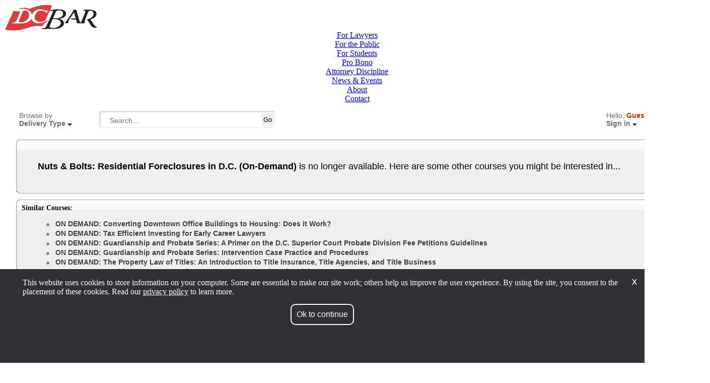

--- FILE ---
content_type: text/html; charset=utf-8
request_url: https://dcbar.inreachce.com/Details/Information/7f5f4212-6c6a-45f1-bc95-9feea61c2a48
body_size: 12723
content:
<!DOCTYPE html PUBLIC "-//W3C//DTD XHTML 1.0 Transitional//EN" "https://www.w3.org/TR/xhtml1/DTD/xhtml1-transitional.dtd">
<meta http-equiv="X-UA-Compatible" content="IE=9" />
<!-- 
     20201116 widener -- new catalog -
-->
<html>
<head>
    <!-- css links -->
	<link type="text/css" rel="stylesheet" href="/content/owners/dcbar/styles/dcbar_styles.css" />
	


<!-- 
UseMinifiedFiles = True
ServerName = IRZ-WEB01    
ReleaseVersion = 26.1.0
ReleaseDate = Jan 11, 2026
Product = InReachCE - Online Professional Continuing Education
Trademark = Advance Practically Anywhere
Copyright = Copyright © 2011 - 2026
Company = InReach, LLC 

-->

<link type="text/css" href="/Content/css/print.min.css?v=20250326.0" rel="stylesheet" media="print" />
<link type="text/css" href="/CustomStyle/" rel="stylesheet" />

<link type="text/css" href="/Content/css/breadcrumb.min.css?v=20250326.0" rel="stylesheet" />
<link type="text/css" href="/Content/css/jquery-ui/1.11.4/themes/smoothness/jquery-ui.min.css?v=20250326.0" rel="stylesheet">
<link type="text/css" href="/content/css/navbar.min.css?v=20250326.0" rel="stylesheet" />

<!-- CSS for Dropdown Menu on the Navbar-->
<link type="text/css" href="/content/css/dropdown/dropdown.min.css?v=20250326.0" rel="stylesheet" />
<link type="text/css" href="/content/css/dropdown/themes/default/default.min.css?v=20250326.0" rel="stylesheet" />

<script type="text/javascript" src="/Scripts/jquery/1.7.1/jquery-1.7.1.min.js?v=20250326.0"></script>
<script type="text/javascript" src="/Scripts/jquery-ui/1.11.4/jquery-ui.min.js?v=20250326.0"></script><script type="text/javascript" src="/Scripts/Library.min.js?v=20250326.0"></script><script type="text/javascript" src="/Scripts/components/jquery.scrollTo-min.js?v=20250326.0"></script>
<script type="text/javascript" src="/Scripts/components/floatlabels.min.js?v=20250326.0"></script>


<script type="text/javascript">

var sessionToken = "";

$(function () {


    /*==============================================================================================================*/
    /*========  Accessibility Functions  ===========================================================================*/
    /*==============================================================================================================*/
    
    $("body").prepend("<div class=\"skipnav\" id=\"top\" aria-hidden=\"true\"><a id=\"skipToContent\" href=\"#inreach_content\">Skip to main content</a></div>");
    
    $(window).bind('hashchange', function () {
        var hash = "#" + window.location.hash.replace(/^#/, '');
        if (hash != "#") {
            $(hash).on('blur focusout', function () {
                $(this).removeAttr('tabindex');
            }).focus();
        }
        else {
            $("#wrapper").on('blur focusout', function () {
                $(this).removeAttr('tabindex');
            }).focus();
        }

    });

    //$("#skipToContent").click(function() {
    //    $("#inreach_content").focus();
    //    return false;
    //});

    setTimeout(function () {
        $("img[src$='staffonline.png']").attr("alt", "Live Chat").attr("title", "Live Chat");
    }, 2000);

    var langTagPresent = $("html").attr("lang") != undefined;
    if (!langTagPresent) {
        $("html").attr("lang", "en");
    }

    $("input[class~='required']").attr("aria-required", "true");

    /*==============================================================================================================*/


    

});

</script>



<title>
    Nuts & Bolts:  Residential Foreclosures in D.C. (On-Demand)
</title>
                
    <meta name="description" content="This new introductory class is intended provide an overview and practical guide on residential foreclosures in D.C.  Those who attend this informative and topical class will hear from experienced and engaging faculty representing lenders, condos, investors, and homeowners." />
    <style type="text/css">
        #listFeaturedProducts li {
            margin-left: 10px;
            list-style-type: circle;
            list-style-position: inside;
        }

        #listFeaturedProducts li a {
            text-decoration: none;
            font-size: 14px;
            font-weight: bold;
            color: #404040;
        }

        #listFeaturedProducts li a:hover {
            text-decoration: underline;
            color: #000;
        }
    </style>

	<link type="text/css" rel="stylesheet" href="/content/owners/dcbar/styles/product_detail.css" />
	<link type="text/css" rel="stylesheet" href="/content/owners/dcbar/styles/search_detail.css" />
	<link type="text/css" rel="stylesheet" href="/content/owners/dcbar/styles/rightcolumn.css" />
	<link type="text/css" rel="stylesheet" href="/content/owners/dcbar/styles/navbar.css" />
	<link type="text/css" rel="stylesheet" href="/content/owners/dcbar/styles/cart.css" />
	<link type="text/css" rel="stylesheet" href="/content/owners/dcbar/styles/MyAccount.css" />
	
    <!-- javascript links -->
     <script type="text/javascript" src="/Content/owners/dcbar/scripts/custom.js"></script>
    <!-- other links -->
    <link href="https://fonts.googleapis.com/css2?family=Lato&display=swap" rel="stylesheet">
    
	<!--[if lt IE 9]>
		<script src="//html5shiv.googlecode.com/svn/trunk/html5.js"></script>
	<![endif]-->
	
<!--------------- Add Google Analytics Script Here -------------------->
     <!-- Global site tag (gtag.js) - Google Analytics  G4 InReach-->
     <script async src="https://www.googletagmanager.com/gtag/js?id=G-9380LD016B"></script>
     <script>
       window.dataLayer = window.dataLayer || [];
       function gtag(){dataLayer.push(arguments);}
       gtag('js', new Date());

       gtag('config', 'G-9380LD016B');
     </script>

<!-- Global site tag (gtag.js) - Google Analytics -->

<script async src=https://www.googletagmanager.com/gtag/js?id=UA-203518316-1></script>

<script>

  window.dataLayer = window.dataLayer || [];

  function gtag(){dataLayer.push(arguments);}

  gtag('js', new Date());

 

  gtag('config', 'UA-203518316-1');

</script>

<!-- end googole analytics -->
</head>
<body>
<table width="100%" align="center" style="border-collapse:collapse;" role="presentation" class="tableheader1">
	<tr>
		<td>
            <table align="center" width="1400px" style="border-collapse: collapse;" role="presentation" class="tableheader2">
                <tr>
                    <td>
                        <div id="topbar">
                            <div id="topbarImg">
                                <a href="http://www.dcbar.org">
                                    <img src="https://irstore.blob.core.windows.net/dcbar-public/catalog-images/logo.svg" alt="DCBAR Logo" border="0" class="img1" />
                                </a>
                            </div>
                            <div align="center" class="container">
                                <div class="menu">
                                    <div class="flexitem first"><a href="http://www.dcbar.org/for-lawyers">For Lawyers</a></div>
                                    <div class="flexitem"> <a href="http://www.dcbar.org/for-the-public">For the Public</a></div>
                                    <div class="flexitem"><a href="http://www.dcbar.org/for-students">For Students</a></div>
                                    <div class="flexitem"><a href="http://www.dcbar.org/pro-bono">Pro Bono</a></div>
                                    <div class="flexitem"><a href="http://www.dcbar.org/attorney-discipline">Attorney Discipline</a></div>
                                    <div class="flexitem"><a href="http://www.dcbar.org/news-events">News &amp; Events</a></div>
                                    <div class="flexitem"><a href="http://www.dcbar.org/about">About</a></div>
                                    <div class="flexitem"><a href="http://www.dcbar.org/About/Contact">Contact</a></div>
                                </div>
                            </div>
                        </div>
                    </td>
                </tr>
            </table>
		</td>
	</tr>
</table>
<!------------------------------- Catalog Table ----------------------------->
<table align="center" style="border-collapse:collapse;" role="presentation" class="tablecatalog">
	<tr>
		<td>
		<div id="shadow">
			<table align="center" width="1400px" style="border-collapse:collapse;" role="presentation">
				<tr>
					<td>
						<!--Navigation Bar-->
						


<link type="text/css" href="/Content/css/navbar_amazon.min.css?v=20250326.0" rel="stylesheet" />
<script type="text/javascript" src="/Scripts/NavbarFunctions.min.js?v=20250326.0"></script>
<script type="text/javascript">
    $(function () { 
    //TFS: 19453:Enhancement :: Add â€œCatalog Previewâ€ to Products Search Results entries.
    //TFS: 19991:Demo Comments :: Enhancement :: Add â€œCatalog Previewâ€ to Products Search Results entries.
    //To diasable control in product preview.
    if ($("#DisableControl") == undefined || $("#DisableControl").text() == "") {
        $("#inreach_navbar_shopping_cart_container").click(function () { window.location.href = "/Cart/ViewCart"; });
    }
        });

</script>
<div id="inreach_navbar_container">
    <table role="presentation">
        <tr>
            <td style="width: 180px">
                <a id="inreach_navbar_browseby_button" href="/Search?" class="">Browse by<br />
                    <span style="font-weight: bold;">Delivery Type&nbsp;<img src="/Content/images/navbar/amazon/browseby_arrow.png" id="inreach_navbar_browseby_arrow" alt="browse by" /></span>
                </a>
                <div id="inreach_navbar_browseby_container" aria-hidden="true">
                    <ul>
                        <li id="inreach_navbar_browseby_calendar_opt"><a href="/?TabName=Calendar" class="">Calendar</a></li>
                        <hr />
                        <li id='inreach_navbar_browseby_in-person_option'><a href="/Search?mediaType=9effd847-7fc9-4059-ab2c-dc73bf43e1d6" class="">In-Person (23)</a></li>
                        <li id='inreach_navbar_browseby_on-demand_option'><a href="/Search?mediaType=625ed020-0935-42e5-af03-cd03815ef00a" class="">On-Demand (242)</a></li>
                        <li id='inreach_navbar_browseby_package_option'><a href="/Search?mediaType=030fa1c1-ff03-4797-bfdd-3eedef987ef7" class="">Package (2)</a></li>
                        <li id='inreach_navbar_browseby_probono_option'><a href="/Search?mediaType=42fc2027-2d4d-434e-b630-e6899fb1ea63" class="">Pro Bono (1)</a></li>
                        <li id='inreach_navbar_browseby_publication_option'><a href="/Search?mediaType=b5f0dd3b-8366-4042-8190-b5b765ac3d9b" class="">Publication (5)</a></li>
                        <li id='inreach_navbar_browseby_voluntarybar_option'><a href="/Search?mediaType=c67895b6-f9b2-40c4-9256-8698086fbd69" class="">Voluntary Bar (7)</a></li>
                        <li id='inreach_navbar_browseby_zoomwebinar_option'><a href="/Search?mediaType=5ad34c8c-c1dc-48cc-8cc7-70c1a157b2fb" class="">Zoom Webinar (43)</a></li>
                        
                    </ul>
                </div>
            </td>
            <td id="inreach_searchbox_cell" style="width: 350px">
                <div id="inreach_navbar_searchbar_container" role="search">
                    <form action="/Search" id="searchForm" method="get">
                    <table border="0" role="presentation">
                        <tr>
                            <td>
                                <input type="text" name="q" class="inreach_navbar_searchbar_textbox" id="inreach_navbar_searchbar_textbox" placeholder="Search..." value="" title="Search Terms" /></td>
                            <td style="width: 25px">
                                <input type="submit" class="inreach_navbar_searchbar_searchbutton" value="Go" /></td>
                        </tr>
                    </table>
                    <div id="inreach_navbar_searchbar_advanced" aria-hidden="true">
                        <table style="width: auto; white-space: nowrap;" role="presentation">
                            <tr>
                                <td style="vertical-align: middle">
                                    <input id="searchAll" name="searchType" type="radio" value="1"  />&nbsp;</td>
                                <td style="vertical-align: middle;">
                                    <label for="searchAll"><b>All</b> Words&nbsp;&nbsp;&nbsp;</label></td>
                                <td style="vertical-align: middle">
                                    <input id="searchAny" name="searchType" type="radio" value="2"  checked="checked"  />&nbsp;</td>
                                <td style="vertical-align: middle">
                                    <label for="searchAny"><b>Any</b> Word&nbsp;&nbsp;&nbsp;</label></td>
                                <td style="vertical-align: middle">
                                    <input id="searchExactPhrase" name="searchType" type="radio" value="3"  />&nbsp;</td>
                                <td style="vertical-align: middle">
                                    <label for="searchExactPhrase"><b>Exact</b> Phrase&nbsp;&nbsp;&nbsp;</label></td>
                            </tr>
                        </table>
                    </div>
                    </form>
                </div>
            </td>
            <td style="width: 200px; text-align: right;"></td>
            <td style="width: 200px"><a href="/Account/Login" id="inreach_navbar_myaccount_button" class="">
                    Hello, <span class="inreach_navbar_myaccount_button_name">Guest</span><br />
                <span style="font-weight: bold;">Sign in&nbsp;<img src="/Content/images/navbar/amazon/browseby_arrow.png" alt="Browse By" id="inreach_navbar_myaccount_arrow" /></span>
            </a>
                <div id="inreach_navbar_myaccount_container" aria-hidden="true">
                    <ul class="inreach_navbar_myaccount_container_signedout">
                        <li>
                            <div id="inreach_navbar_signin_button_container">
                                <div class="inreach_navbar_signin_button">Sign In</div>
                            </div>
                            <div id="inreach_navbar_myaccount_newcustomer">New Customer? <a href="/Account/Login">Start Here</a></div>
                        </li>
                        <hr />
                        <li><a href="/Home/FAQ">Frequently Asked Questions</a></li>
                    </ul>
                    
                </div>
            </td>
            <td style="width: 80px;"><a id="inreach_navbar_shopping_cart_container" href="/Cart/ViewCart"><div class="inreach_navbar_shoppingcart_count">0</div>
                <div class="inreach_navbar_shoppingcart_text">Cart</div>
                </a>
            </td>
        </tr>
    </table>
</div>
<script type="text/javascript">

            function isGoodDate(dt) {
                var reGoodDate = /^((0?[1-9]|1[012])[- /.](0?[1-9]|[12][0-9]|3[01])[- /.](19|20)?[0-9]{2})*$/;
                return reGoodDate.test(dt);
            }

            $(function() {

                //functions for advanced search
                var btnCell = "<td><div style=\"height: 34px;\"><input type=\"button\" button_state=\"off\" id=\"inreach_adv_search_btn\" value=\"\" alt=\"Advanced Search\" title=\"Advanced Search\" /></div></td>";
                $("#inreach_searchbox_cell").after(btnCell);

                //TFS: 19453:Enhancement :: Add â€œCatalog Previewâ€ to Products Search Results entries.
                //TFS: 19991:Demo Comments :: Enhancement :: Add â€œCatalog Previewâ€ to Products Search Results entries.
                //To diasable control in product preview.
                if ($("#DisableControl") === undefined || $("#DisableControl").text() === "") {
                    $("#inreach_adv_search_btn").on("click", function() {
                        if ($(this).attr("button_state") === "on") {
                            $("#inreach_adv_search_container").hide();
                            $(this).removeClass("inreach_adv_search_btn_on");
                            $(this).attr("button_state", "off");
                        } else {
                            $("#inreach_adv_search_container").show();
                            $(this).addClass("inreach_adv_search_btn_on");
                            $(this).attr("button_state", "on");
                        }

                    });
                }

                $("#ASStartDate").datepicker({
                    minDate: new Date(),
                    onClose: function(selectedDate) {
                        if (selectedDate === "") {
                            $("#ASEndDate").datepicker("option", "minDate", new Date());
                        } else {
                            $("#ASEndDate").datepicker("option", "minDate", selectedDate);
                        }
                    }
                });

                $("#ASEndDate").datepicker({
                    minDate: new Date(),
                    onClose: function(selectedDate) {
                        $("#ASStartDate").datepicker("option", "maxDate", selectedDate);
                    }
                });

                $("#ASStartDate, #ASEndDate, #ASNumMiles, #ASPostalCode, #ASSpeaker, #ASMaxCredits, #ASMinCredits, #ASSearchTerm").floatlabel({
                    labelEndTop: "3px"
                });

                $("#inreach_adv_search_container input").on("keyup", function(e) {
                    // enter .
                    if (e.keyCode === 13) {
                        $("#ASSubmitBtn").click();
                    }

                });

                $("input[type='text']").on("click", function() {
                    $(this).select();
                });

                $.fn.GetOwnerCreditTypes = function() {
                    $.getJSON('/api/GetCreditTypes', function (data) {
                        for (var i = 0; i < data.length; i++) {
                            var creditName = stripHtml(data[i].Name);
                            $("#ASCreditTypes").append($("<option></option>").text(creditName).attr("value", data[i].Id));
                        }
                    });
                };
                $.fn.GetOwnerCreditTypes();

                $(document).tooltip({
                    items: "#ASSearchTermToolTip, #EventDateSearchToolTip, #PostalCodeSearchToolTip, #SpeakerSearchToolTip, #CreditsSearchToolTip",
                    content: function() {
                        var element = $(this).attr("id");
                        var txt = "";
                        switch (element) {
                        case "ASSearchTermToolTip":
                            txt = "<div><span style=\"font-weight: bold;\">Search Term Options:&nbsp;</span></div>";
                            txt += "<div>Enter a term to search on and select a method for searching.</div>";
                            txt += "<div><ol>";
                            txt += "<li><b>All Words</b>: Search results will contain all words entered.</li>";
                            txt += "<li><b>Any Word</b>: Search results will contain at least one word entered. </li>";
                            txt += "<li><b>Exact Phrase</b>: Search results will contain the exact phrase entered.</li>";
                            txt += "</ol></div>";
                            break;
                        case "EventDateSearchToolTip":
                            txt = "<div><span style=\"font-weight: bold;\">Event Date Search Options:&nbsp;</span><span>MM/DD/YYYY</span></div>";
                            txt += "<div><ol>";
                            txt += "<li>Adding a Start and End Date will show all events within that range, including the dates entered.</li>";
                            txt += "<li>Adding only a Start Date will show all events from that date forward.</li>";
                            txt += "<li>Adding only an End Date will show all events from that date back to today.</li>";
                            txt += "</ol></div>";
                            break;
                        case "PostalCodeSearchToolTip":
                            txt = "<div><span style=\"font-weight: bold;\">Postal Code Search Options:&nbsp;</span></div>";
                            txt += "<div>Select the preferred Miles to travel from a particular Postal Code to return In-Person events within the specified miles.</div>";
                            txt += "<div>Note: The Postal Code is limited to five characters. Results returned will only show In-Person events as these are held at a physical location.</div>";
                            break;
                        case "SpeakerSearchToolTip":
                            txt = "<div><span style=\"font-weight: bold;\">Speaker Search Options:&nbsp;</span></div>";
                            txt += "<div>Enter any combination of the speakers First and/or Last name, to find events they will be instructing.</div>";
                            txt += "<div>Note: The results returned will include all events with the specific speaker.</div>";
                            break;
                        case "CreditsSearchToolTip":
                            txt = "<div><span style=\"font-weight: bold;\">Credit Search Options:&nbsp;</span></div>";
                            txt += "<div><ol>";
                            txt += "<li>A Minimum and Maximum search will return events that range between the credits, including the numbers entered.</li>";
                            txt += "<li>A Minimum only search will return any event with that credit total or greater.</li>";
                            txt += "<li>A Maximum only search will return any event with that credit total or less.</li>";
                            txt += "<li>If a credit type is not selected, search will return results from all credit types.</li>";
                            txt += "</ol></div>";
                            break;
                        }
                        return txt;
                    },
                    position: { my: "right+40 top+10", at: "left bottom" }
                });

                $("#ASPostalCode").on("click keyup change focus blur", function() {
                    if ($(this).val().length < 1) {
                        $("#ASPostalCodeWatermark").show();
                    } else {
                        $("#ASPostalCodeWatermark").hide();
                    }
                });

                $("#ASSpeaker").on("click keyup change focus blur", function () {
                    if ($(this).val().length < 1) {
                        $("#ASSpeakerWatermark").show();
                    } else {
                        $("#ASSpeakerWatermark").hide();
                    }
                });

                $("#ASPostalCode").on("keyup", function() {
                    if (isNaN($(this).val())) {
                        $(this).val("");
                    }
                    $(this).val($(this).val().substring(0, 5));
                    $(this).removeClass("inreach_adv_search_bad_input");
                    $("#inreach_adv_search_postalcode_error").remove();
                });

                $("#ASStartDate, #ASEndDate").on("blur", function() {
                    if (!isGoodDate($(this).val())) {
                        $(this).val("");
                    }
                    $(this).removeClass("inreach_adv_search_bad_input").attr("placeholder", $(this).attr("org_placeholder"));
                });

                $("#ASStartDate, #ASEndDate").on("focus", function() {
                    $(this).attr("placeholder", "MM/DD/YYYY");
                });

                $("#ASMinCredits, #ASMaxCredits, #ASPostalCode").on("keydown", function(e) {
                    // Allow: backspace, delete, tab, escape, enter and .
                    if ($.inArray(e.keyCode, [46, 8, 9, 27, 13, 110, 190]) !== -1 ||
                        // Allow: Ctrl+A / Ctrl+C / Ctrl+V
                        ((e.keyCode === 65 || e.keyCode === 67 || e.keyCode === 86) && e.ctrlKey === true) ||
                        // Allow: home, end, left, right
                        (e.keyCode >= 35 && e.keyCode <= 39)) {
                        // let it happen, don't do anything
                        return;
                    }
                    // Ensure that it is a number and stop the keypress
                    if ((e.shiftKey || (e.keyCode < 48 || e.keyCode > 57)) && (e.keyCode < 96 || e.keyCode > 105)) {
                        e.preventDefault();
                    }
                });

                $("#ASMinCredits").on("blur", function() {
                    var minC = $(this);
                    var maxC = $("#ASMaxCredits");

                    if (parseInt(minC.val()) > 0 && parseInt(maxC.val()) > 0) {
                        if (parseInt(minC.val()) > parseInt(maxC.val())) {
                            maxC.val(minC.val());
                        }
                    }
                });

                $("#ASMaxCredits").on("blur", function() {
                    var maxC = $(this);
                    var minC = $("#ASMinCredits");

                    if (parseInt(minC.val()) > 0 && parseInt(maxC.val()) > 0) {
                        if (parseInt(minC.val()) > parseInt(maxC.val())) {
                            minC.val(maxC.val());
                        }
                    }
                });

                $("#ASSubmitBtn").on("click", function() {

                    $("[placeholder]").each(function() {
                        var input = $(this);
                        if (input.val() === input.attr("placeholder")) {
                            input.val("");
                        }
                    });

                    var startDate = encodeURIComponent($("#ASStartDate").val());
                    var endDate = encodeURIComponent($("#ASEndDate").val());
                    var postalCode = encodeURIComponent($("#ASPostalCode").val());
                    var speaker = encodeURIComponent($("#ASSpeaker").val());
                    var creditTypeId = encodeURIComponent($("#ASCreditTypes").val());
                    var creditTypeName = encodeURIComponent($("#ASCreditTypes option:selected").text());
                    var categoryId = encodeURIComponent($("#ASCategories").val());
                    var categoryName = encodeURIComponent($("#ASCategories option:selected").text());
                    var productAttributeId = encodeURIComponent($("#ASProductAttr").val());
                    var productAttributeName = encodeURIComponent($("#ASProductAttr option:selected").text());
                    var miles = encodeURIComponent($("#ASNumMiles").val());
                    var minCredits = encodeURIComponent($("#ASMinCredits").val());
                    var maxCredits = encodeURIComponent($("#ASMaxCredits").val());

                    var url = "/Search/AdvancedSearch/";
                    var args = "?startDate=" + startDate;
                    args += "&endDate=" + endDate;
                    args += "&postalCode=" + postalCode;
                    args += "&speaker=" + speaker;
                    args += "&creditTypeId=" + creditTypeId;
                    args += "&creditTypeName=" + creditTypeName;
                    args += "&categoryId=" + categoryId;
                    args += "&categoryName=" + categoryName;
                    args += "&productAttributeId=" + productAttributeId;
                    args += "&productAttributeName=" + productAttributeName;
                    args += "&miles=" + miles;
                    args += "&minCredits=" + minCredits;
                    args += "&maxCredits=" + maxCredits;

                    if (postalCode.length > 0 && postalCode.length < 5) {
                        $("#ASPostalCode").addClass("inreach_adv_search_bad_input");
                        $("#ASPostalCodeTable").after("<div id=\"inreach_adv_search_postalcode_error\" class=\"inreach_adv_search_error\">Error: Postal Code Invalid. Must be a 5 digit number.</div>");
                        return false;
                    }

                    $("#inreach_adv_search_loading").show();
                    $("#inreach_adv_search_container").css("opacity", ".5");
                    document.location = (url + args);
                    return true;
                });

                $("#ASResetBtn").on("click", function() {
                    $(".inreach_adv_search_content input").each(function() {
                        //$(this).focus();
                        $(this).val("");
                        $(this).blur();
                    });
                    $("#ASPostalCode").removeClass("inreach_adv_search_bad_input");
                    $("#inreach_adv_search_postalcode_error").remove();
                    $("#ASNumMiles").val("50");
                    $("#ASCreditTypes").val("");
                    $("#inreach_adv_search_container").focus();
                });

                $("#ASNumMiles").val("50");

                
                
            });
        </script>

        <style type="text/css">

            #inreach_adv_search_loading {
                position: absolute;
                text-align: center;
                padding: 120px 0;
                display: none;
                width: 100%;
            }

            #inreach_adv_search_btn {
                background: url(/content/images/navbar/amazon/adv_search_button.png) no-repeat;
                width: 131px;
                height: 23px;
                margin: 5px 10px;
                padding: 0;
                border: 0;
                cursor: pointer;
                font-size: 12px;
                color: #FFF;
            }

            #inreach_adv_search_btn:hover {
                background-position: -262px 0;
                font-size: 12px;
                color: #000;
            }
            
            .inreach_adv_search_btn_on {
                background-position: -131px 0 !important;
            }

            #inreach_adv_search_container {
                background-color: #EFEFEF;
                padding: 20px;
                -moz-box-sizing: border-box;
                -webkit-box-sizing: border-box;
                box-sizing: border-box;
                -webkit-box-shadow: inset 0 0 3px 3px #CCC;
                -ms-box-shadow: inset 0 0 3px 3px #CCC;
                box-shadow: inset 0 0 3px 3px #CCC;
                display: none;
                position: relative;
            }

            #ASStartDate, #ASEndDate {
                background: url(/content/images/myaccount/calendar_icon.png) no-repeat 95%;
            }

            #inreach_adv_search_container input[type=text], #inreach_adv_search_container input[type=number], #inreach_adv_search_container select {
                margin-right: 5px;
                background-color: #ffffff;
                border: 1px solid #cccccc;
                -webkit-box-shadow: inset 0 1px 1px #000000;
                -moz-box-shadow: inset 0 1px 1px #000000;
                -ms-box-shadow: inset 0 1px 1px #000000;
                box-shadow: inset 0 1px 1px #000000;
                -webkit-transition: border linear .2s, box-shadow linear .2s;
                -moz-transition: border linear .2s, box-shadow linear .2s;
                -o-transition: border linear .2s, box-shadow linear .2s;
                -ms-transition: border linear .2s, box-shadow linear .2s;
                transition: border linear .2s, box-shadow linear .2s;
                display: inline-block;
                padding: 4px 6px;
                margin-bottom: 10px;
                font-size: 14px;
                line-height: 20px;
                color: #555555;
                -webkit-border-radius: 4px;
                -moz-border-radius: 4px;
                -ms-border-radius: 4px;
                border-radius: 4px;
                vertical-align: middle;
                width: 90%
            }

            #inreach_adv_search_container select {
                height: 30px;
            }

            #inreach_adv_search_container table {
                border-collapse: collapse;
                padding: 0;
                margin: 0 auto;
            }

            #inreach_adv_search_container label {
                font-size: 10px;
                color: #000;
                font-weight: bold;
            }

            #inreach_adv_search_container table td {
                vertical-align: top;
            }

            #inreach_adv_search_container .inreach_adv_search_sub_box {
                margin: 5px 5px 15px 5px;
                padding: 5px 10px;
                -ms-border-radius: 8px;
                border-radius: 8px;
                /*border: 1px solid #8C8C8C;*/
                -webkit-box-shadow: 0 0 2px 2px #CCCCCC;
                -ms-box-shadow: 0 0 2px 2px #CCCCCC;
                box-shadow: 0 0 2px 2px #CCCCCC;
                background: url(/Content/Gradient.aspx?color1=E1E1E1&color2=CCCCCC&width=1&height=30&direction=vertical) repeat-x #efefef;
                border: 1px solid #E1E1E1;
                width: 375px;
                min-height: 87px;
            }

            #ASResetBtn, #ASSubmitBtn {
                background-color: #DBDBDB;
                height: 30px;
                -ms-border-radius: 8px;
                border-radius: 8px;
                color: #404040;
                font-size: 12px;
                display: inline-block;
                padding: 0 10px;
                cursor: pointer;
                font-weight: bold;
                margin-right: 10px;
                border: 1px solid #404040;
            }

            #ASResetBtn:hover, #ASSubmitBtn:hover, #ASSubmitBtn:focus {
                background-color: #BCBCBC;
                color: #FFFFFF;
            }

            .inreach_adv_search_tooltip {
                width: 12px;
                height: 12px;
                background: url(/Content/images/smoothness/ui-icons_454545_256x240.png) -18px -146px no-repeat;
                float: right;
                margin-top: 3px;
                cursor: pointer;
                padding: 2px;
            }

            .inreach_adv_search_title {
                color: #000000;
                font-size: 12px;
                display: inline-block;
                float: left;
                font-weight: bold;
            }

            .inreach_adv_search_content {
                margin-top: 35px;
            }

            .adv_search_watermark {
                position: absolute;
                margin-top: -35px;
                margin-left: 8px;
                font-size: 12px;
                font-style: italic;
                color: #B8B8B8;
            }

            .inreach_adv_search_error {
                font-size: 10px;
                font-weight: bold;
                color: red !important;
            }

            .inreach_adv_search_bad_input {
                border: 1px solid #f00 !important;
                background-color: #FFDFDF !important;
            }

            #ASSpeaker {
                width: 95% !important;
            }

            #ASMinCredits, #ASMaxCredits {
                width: 40px !important;   
            }

            #ASCreditTypes {
                width: 248px !important;
            }

            /* Begin Tool Tip Styling*/
            .ui-tooltip {
                padding: 8px;
	            position: absolute;
	            z-index: 9999;
	            max-width: 300px;
                -moz-min-width: 300px;
                -ms-min-width: 300px;
                -o-min-width: 300px;
                -webkit-min-width: 300px;
                min-width: 300px;
	            -webkit-box-shadow: 0 0 5px #aaa;
                -ms-box-shadow: 0 0 5px #aaa;
                box-shadow: 0 0 5px #aaa;
                font-size: 12px;
	            border-width: 2px;
            }

            .ui-tooltip div {
                margin-bottom: 10px;
            }

            .ui-tooltip li {
                margin-bottom: 10px;
            }
            /* End Tool Tip Styling*/
        </style>

        <div id="inreach_adv_search_container">
            <div id="inreach_adv_search_loading">
                <img src="/Content/images/loading_pricing.gif" alt="loading..."/>
            </div>
            <table role="presentation">
                <tr>
                    <td style="width: 50%;">
                        <div class="inreach_adv_search_sub_box">
                            <div class="inreach_adv_search_title">Event Date Search</div>
                            <div id="EventDateSearchToolTip" class="inreach_adv_search_tooltip"></div>
                            <div class="inreach_adv_search_content">
                                <table style="width: 100%" role="presentation">
                                    <tr>
                                        <td style="width: 45%; white-space: nowrap">
                                            <input type="text" id="ASStartDate" value="" placeholder="Start Date" org_placeholder="Start Date" title="Start Date" data-label="Start Date"  />
                                        </td>
                                        <td style="width: 15px">&nbsp;&nbsp;</td>
                                        <td style="white-space: nowrap">
                                            <input type="text" id="ASEndDate" value="" placeholder="End Date" org_placeholder="End Date" title="End Date" data-label="End Date" />
                                        </td>
                                    </tr>
                                </table>
                            </div>
                        </div>
                    </td>
                    <td style="width: 50%;">
                        <div class="inreach_adv_search_sub_box">
                            <div class="inreach_adv_search_title">Postal Code Search</div>
                            <div id="PostalCodeSearchToolTip" class="inreach_adv_search_tooltip"></div>
                            <div class="inreach_adv_search_content">
                                <table style="width: 100%" id="ASPostalCodeTable" role="presentation">
                                    <tr>
                                        <td style="padding-top: 5px; width: 30px">
                                            <label for="ASNumMiles">Within</label>&nbsp;
                                        </td>
                                        <td style="width: 100px">
                                            <select id="ASNumMiles" title="Select Miles...">
                                                <option value="10">10 Miles</option>
                                                <option value="20">20 Miles</option>
                                                <option value="30">30 Miles</option>
                                                <option value="40">40 Miles</option>
                                                <option value="50" selected="selected">50 Miles</option>
                                                <option value="75">75 Miles</option>
                                                <option value="100">100 Miles</option>
                                                <option value="150">150 Miles</option>
                                                <option value="200">200 Miles</option>
                                                <option value="250">250 Miles</option>
                                            </select>
                                        </td>
                                        <td style="padding-top: 5px; width: 20px; text-align: center;"><label for="ASPostalCode">of</label>&nbsp;</td>
                                        <td>
                                            <input type="text" size="5" value="" id="ASPostalCode" title="Postal Code" placeholder="Postal Code"/>
                                        </td>
                                    </tr>
                                </table>
                            </div>
                        </div>
                    </td>
                </tr>
                <tr>
                    <td>
                        <div class="inreach_adv_search_sub_box">
                            <div class="inreach_adv_search_title">Speaker Search</div>
                            <div id="SpeakerSearchToolTip" class="inreach_adv_search_tooltip"></div>
                            <div class="inreach_adv_search_content">
                                <input type="text" value="" id="ASSpeaker" title="Speaker Search" placeholder="First Name, Last Name OR First and Last Name"/>
                            </div>
                        </div>
                    </td>
                    <td>
                        <div class="inreach_adv_search_sub_box">
                            <div class="inreach_adv_search_title">Credits Search</div>
                            <div id="CreditsSearchToolTip" class="inreach_adv_search_tooltip"></div>
                            <div class="inreach_adv_search_content">
                                <table style="width: 100%" role="presentation">
                                    <tr>
                                        <td style="width: 45px;"><input type="text" id="ASMinCredits" placeholder="Min" title="Minimum Credits" value=""/></td>
                                        <td style="width: 45px;"><input type="text" id="ASMaxCredits" placeholder="Max" title="Maximum Credits" value=""/></td>
                                        <td>
                                            <select id="ASCreditTypes" title="Select Credit Type">
                                                <option value="">Credit Type (optional)</option>
                                            </select>
                                        </td>
                                    </tr>
                                </table>
                                
                            </div>
                        </div>
                    </td>
                </tr>
                <tr>
                    <td></td>
                    <td style="text-align: right">
                        <input type="button" value="Reset" id="ASResetBtn" title="Reset Form" />
                        <input type="submit" value="Search" id="ASSubmitBtn" title="Submit Search" />
                    </td>
                </tr>
            </table>
        </div>			
						<!--Catalog Body-->
						
<div class="inreach_single_col" id="inreach_content">
                    
    <div >
        <table width="100%">
            <tr>
                <td width="100%" valign="top" style="padding: 10px 20px 5px 20px;"> 
                    <div class="inreach_left_col_med">
                        <div class="inreach_rounded_box">
                            <div class="inreach_rounded_box_top_left"><div class="inreach_rounded_box_top_mid"><div class="inreach_rounded_box_top_right"></div></div></div>
                            <div class="inreach_rounded_box_mid">
                                <table style="width: 100%;">
                                    <tr>
                                        <td style="padding: 30px; font-size: 18px;"><strong>Nuts & Bolts:  Residential Foreclosures in D.C. (On-Demand)</strong> is no longer available. Here are some other courses you might be interested in...</td>
                                    </tr>
                                </table>
                            </div>.
                            <div class="inreach_rounded_box_bottom_left"><div class="inreach_rounded_box_bottom_mid"><div class="inreach_rounded_box_bottom_right"></div></div></div>
                        </div>
                    </div>
                </td>
            </tr><tr>
                    <td width="100%" valign="top" style="padding: 5px 20px 0 20px;"> 
                        <div class="inreach_left_col_med">
                            <div class="inreach_rounded_box">
                                <div class="inreach_rounded_box_top_left"><div class="inreach_rounded_box_top_mid"><div class="inreach_rounded_box_top_right"></div></div></div>
                                <div class="inreach_rounded_box_mid">
                                    <h3 class="inreach_rounded_box_title">Similar  Courses:</h3>
                                    <ul id="listFeaturedProducts"><li><a href="/Details/Information/ccb89c26-9e6c-49eb-9ff5-5323831a9797">ON DEMAND: Converting Downtown Office Buildings to Housing: Does it Work?</a></li><li><a href="/Details/Information/000d0f8f-fa7d-466b-bdef-22b7323f515c">ON DEMAND: Tax Efficient Investing for Early Career Lawyers</a></li><li><a href="/Details/Information/08da05b3-8e95-46cf-b6ae-ffc104fe4912">ON DEMAND: Guardianship and Probate Series: A Primer on the D.C. Superior Court Probate Division Fee Petitions Guidelines</a></li><li><a href="/Details/Information/4ab150fc-8950-4d2b-94c5-b3d593365dc3">ON DEMAND: Guardianship and Probate Series: Intervention Case Practice and Procedures</a></li><li><a href="/Details/Information/6ea6b900-3bda-4e8b-96ef-541e4fa175e6">ON DEMAND: The Property Law of Titles: An Introduction to Title Insurance, Title Agencies, and Title Business</a></li><li><a href="/Details/Information/76f4080b-3b0b-4900-b074-18ab2fe616c4">ON DEMAND: Wealth Management Series: Long-Term Care and Senior Living</a></li><li><a href="/Details/Information/188e7e23-c175-4985-a87c-c2bd769f5b72">IN PERSON: D.C. Bar Communities Connect Networking Event</a></li></ul>
                                </div>
                                <div class="inreach_rounded_box_bottom_left"><div class="inreach_rounded_box_bottom_mid"><div class="inreach_rounded_box_bottom_right"></div></div></div>
                            </div>
                        </div>
                    </td>
                </tr><tr>
                    <td width="100%" valign="top" style="padding: 5px 20px 0 20px;"> 
                        <div class="inreach_left_col_med">
                            <div class="inreach_rounded_box">
                                <div class="inreach_rounded_box_top_left"><div class="inreach_rounded_box_top_mid"><div class="inreach_rounded_box_top_right"></div></div></div>
                                <div class="inreach_rounded_box_mid">
                                    <h3 class="inreach_rounded_box_title">Featured  Courses:</h3>
                                    <ul id="listFeaturedProducts"><li><a href="/Details/Information/8b8e2664-6ef8-4237-a47c-ee9a289f0191">29th Edition, District of Columbia Practice Manual</a></li><li><a href="/Details/Information/02b06ea6-40d0-47f3-86c2-5f0b7038b25f">REMOTE PROGRAM: AI in International Arbitration</a></li><li><a href="/Details/Information/26720a9e-6897-49c0-a91e-a52617665558">IN PERSON: D.C. Bar Communities Legal Trivia Night</a></li></ul>
                                </div>
                                <div class="inreach_rounded_box_bottom_left"><div class="inreach_rounded_box_bottom_mid"><div class="inreach_rounded_box_bottom_right"></div></div></div>
                            </div>
                        </div>
                    </td>
                </tr></table>
    </div>

                </div>					
					</td>				
				</tr>
			</table>
        </div>
		</td>
	</tr>
</table>
<!------------------------------------- Footer Table ----------------------------------->
<table width="100%" style="border-collapse: collapse" role="presentation" id="footerTable">
    <tr>
        <td>
            <div class="footdiv"></div>
            <div class="footer">
				

<table class="noprint" style="width:100%; background:url(/Content/images/footer_bg.gif) repeat-x" role="presentation">
	<tr>
		<td>
			<table border="0" width="100%" cellspacing="0" cellpadding="0" role="presentation">    
				<tr><td align="center" valign="top" width="33%" style="padding-top:25px">
						    <b>Have a Question?</b><br /><a class="bb" href="/home/faq" style="color: #3D7CA9; font-weight: bold;">See our FAQ's</a>
							<br><a class="bb" href="http://inreachce.com/privacy-policy/">Privacy Policy</a>
								<br /><a href="https://inreachce.com/privacy-policy/#_Toc27471985" id="forgetMe" target="_blank">CCPA & GDPR</a>
					    </td><td align="center" width="33%" style="padding:20px;">
					    
					</td>													 
					<td align="center" valign="top" width="33%" style="padding-top:25px">
						<b>Contact us at (877) 880-1335 <br /><a href="/Support/SupportForm?customerId=&ownerId=afeffcb4-f665-4b6b-8b1a-9bcabbe941fc&groupId=7f5f4212-6c6a-45f1-bc95-9feea61c2a48&refererUrl=https%3a%2f%2fdcbar.inreachce.com%2fDetails%2fInformation%2f7f5f4212-6c6a-45f1-bc95-9feea61c2a48" id="emailUs">Email Us</a></b><br />
					</td>
				</tr>
			</table>
		</td>
	</tr>
</table>	
			</div>
        </td>
    </tr>
</table>
</body>
</html>


--- FILE ---
content_type: text/css; charset=utf-8
request_url: https://dcbar.inreachce.com/CustomStyle/
body_size: 6622
content:

/* Main Site.Master containers */
.inreach_container,
.inreach_searchResults {
  text-align: left;
  font-family: Helvetica, Arial, sans-serif;
  font-size: 11px;
  color: #000 !important;
  margin: 0;
  padding: 0;
  border: 0;
  max-width: 1024px;
}
.inreach_container a,
.inreach_container div a,
.inreach_container table td a {
  color: #00f;
}
.inreach_container a,
.inreach_container div a,
.inreach_container input,
.inreach_container table td a {
  font-family: Helvetica, Arial, sans-serif;
  font-size: 11px;
}
.inreach_main {
  padding: 5px 5px 2px 5px;
  margin-bottom: 0;
  min-height: 500px;
}
.hidden-content {
  position: absolute;
  left: -10000px;
  top: auto;
  width: 1px;
  height: 1px;
  overflow: hidden;
}
.padding_email_text {
  padding-right: 15px;
}
.inreach_xxlarge_width {
  width: 300px;
}
.inreach_field_container {
  margin-bottom: 10px;
}
.inreach_xlarge_width {
  width: 200px;
}
.inreach_large_width {
  width: 150px;
}
.align table tr td {
  vertical-align: top;
}
.inreach_medium_width {
  width: 100px;
}
.inreach_small_width {
  width: 60px;
}
.inreach_xsmall_width {
  width: 30px;
}
.inreach_update_profile_title {
  font-family: Helvetica, Arial, sans-serif;
  font-size: 18px;
  font-weight: 700;
  float: left;
  vertical-align: center;
  margin: 5px;
}
.inreach_is_required {
  font-family: Helvetica, Arial, sans-serif;
  font-size: 11px;
  font-weight: 400;
  font-style: italic;
  float: right;
  vertical-align: center;
  margin: 5px;
}
.inreach_indent {
  margin-top: 4px;
  margin-left: 10px;
  margin-right: 10px;
  margin-bottom: 10px;
}
.inreach_href {
  font-family: Helvetica, Arial, sans-serif;
  font-size: 0.9em;
  cursor: pointer;
  text-decoration: underline;
}
.inreach_page_title {
  font-family: Helvetica, Arial, sans-serif;
  font-weight: 700;
  font-size: 16px;
  margin-bottom: 5px;
  margin-left: 10px;
}
.inreach_product_holder_error {
  padding: 5px;
  margin-right: -5px;
  margin-top: 10px;
  border: dotted 1px #8b0000;
}
form {
  display: inline;
}
.inreach_form_holder {
  padding: 5px;
  margin-bottom: 10px;
  border: solid 1px #999;
  background-color: #fff;
}
.inreach_cart_credit {
  color: Green;
}
.inreach_cart_total {
  font-weight: 700;
}
.inreach_action_button {
  padding: 4px 7px 3px 23px;
  margin-top: 1px;
  margin-bottom: 1px;
  margin-right: 6px;
  border: solid 1px #797cbb;
  position: relative;
  cursor: pointer;
  display: inline-block;
  background-image: url('/Content/images/button_bg.png');
  background-repeat: repeat-x;
  background-color: #ccc;
  font-size: 0.9em;
  height: 16px;
  text-decoration: none;
  color: #40740d;
  text-align: right;
  -moz-border-radius-bottomleft: 5px;
  -moz-border-radius-bottomright: 5px;
  -moz-border-radius-topleft: 5px;
  -moz-border-radius-topright: 5px;
}
.inreach_action_button img {
  position: absolute;
  top: -2px;
  left: -4px;
  border: none;
}
.inreach_action_button:hover {
  color: #363;
  border: solid 1px #999;
}
.inreach_edit_button {
  vertical-align: middle;
  background: url('/Content/images/editItem.gif') no-repeat;
  width: 20px;
  height: 20px;
  border: 0;
  align: top;
}
.inreach_refresh_button {
  vertical-align: middle;
  background: url('/Content/images/refresh.gif') no-repeat;
  width: 20px;
  height: 20px;
  border: 0;
  align: top;
  margin-left: 4px;
}
.inreach_trash_button {
  vertical-align: middle;
  background: url('/Content/images/trash.gif') no-repeat;
  width: 20px;
  height: 20px;
  border: 0;
  align: top;
}
.inreach_red_x_button {
  vertical-align: middle;
  background: url('/Content/images/redX.gif') no-repeat;
  width: 20px;
  height: 20px;
  border: 0;
  align: top;
}
input.required {
  background-image: url('/Content/images/required.gif');
  background-position: 0 2px;
  background-repeat: no-repeat;
  padding-left: 10px;
}
input[type="password"].required,
input[type="text"].required,
select.required,
textarea.required {
  background-image: url('/Content/images/required.gif');
  background-position: 0 2px;
  background-repeat: no-repeat;
  background-color: #fff;
  padding-left: 10px;
  box-sizing: border-box;
}
input[type="text"],
select {
  background-position: 0 2px;
  background-repeat: no-repeat;
  background-color: #fff;
  padding-left: 10px;
  box-sizing: border-box;
}
label.error {
  font-weight: 700;
  color: #8b0000;
  display: table;
}
input.error {
  border: dotted 1px #8b0000;
}
input:disabled,
select:disabled {
  background-color: #ebebe4 !important;
}
.inreach_error_summary {
  color: #8b0000;
  border: solid 1px #8b0000;
  border-radius: 10px;
  margin: 10px 10px 35px 15px;
  background-color: Pink;
  padding: 10px;
  font-family: arial;
  font-size: 16px;
}
.inreach_error_summary span {
  padding-left: 24px;
}
.inreach_success_summary {
  /*background-image: url('/Content/images/success.gif');
  background-position: 4px 5px;
  background-repeat: no-repeat;*/
  color: #000;
  border: solid 1px #464646;
  background-color: #e4e4e4;
  line-height: 21px;
  padding-top: 2px;
  padding-left: 4px;
  padding-right: 4px;
  margin-bottom: 10px;
  margin-top: 10px;
}
/*.inreach_success_summary span {
  padding-left: 24px;
} */
.inreach_header_style {
  padding: 4px;
  background-color: #ffc;
  border: 1px solid #cc9;
  margin: 5px;
}
.inreach_footer_style {
  padding: 4px;
  background-color: #ffc;
  border: 1px solid #cc9;
  margin: 5px;
}
.inreach_single_col {
  color: #000;
  clear: both;
  padding-top: 0;
}
.inreach_left_col_med {
  float: left;
  width: 100%;
  min-width: 340px;
  margin-right: 10px;
}
.inreach_left_col_large {
  float: left;
  width: 60%;
  min-width: 370px;
  margin-right: 10px;
  padding-top: 10px;
}
.inreach_right_align_large {
  float: left;
  width: 59%;
  min-width: 370px;
  text-align: right;
}
.inreach_right_align_small {
  float: right;
  width: 250px;
  min-width: 200px;
  text-align: right;
}
.inreach_right_inreach_indent {
  margin-top: 15px;
  margin-right: 30px;
}
.inreach_right_col_med {
  float: left;
  width: 100%;
  min-width: 340px;
}
.inreach_right_col_small {
  float: left;
  width: 29%;
  min-width: 250px;
}
.inreach_progress {
  background-color: #e0e0e0;
  border-top: solid 1px grey;
  border-bottom: solid 1px grey;
  text-align: center;
  height: 18px !important;
  font-size: 14px;
  padding-top: 1px;
}
.inreach_progress UL {
  vertical-align: center;
  padding-top: 0;
  padding-bottom: 0.5px;
  padding-left: 0;
  padding-right: 0;
  margin: 0;
}
.inreach_progress UL LI {
  vertical-align: center;
  padding-left: 25px !important;
  padding-right: 25px !important;
  list-style-type: none;
  list-style-image: none;
  display: inline;
  background-image: url('/Content/images/progress.gif');
  background-position: center right;
  background-repeat: no-repeat;
}
.inreach_progress UL LI .inreach_active_cart_step {
  padding-left: 10px;
  padding-right: 3px;
  font-weight: 700;
  color: #369;
  text-shadow: 1px 1px 2px #bfbfbf;
  background-image: url('/Content/images/progress_dot.gif');
  background-position: 0 5px;
  background-repeat: no-repeat;
}
.inreach_progress UL LI .inreach_inactive_cart_step {
  padding-right: 1px;
  font-weight: 400;
  color: #6a6a6a;
}
.inreach_progress UL LI a {
  text-decoration: underline;
  color: #6a6a6a;
}
.inreach_bundle_list {
  margin-left: 5px;
  margin-bottom: 2px;
  padding-left: 0;
}
.inreach_rounded_box {
  background-image: url('/Content/Gradient.aspx?color1=ffffff&color2=%23efefef&width=1&height=20&direction=vertical');
  background-repeat: repeat-x;
  background-color: #efefef;
  line-height: 1px;
  font-size: 12px;
  color: #000;
}
.inreach_rounded_box td,
.inreach_short_rounded_box td {
  font-family: Helvetica, Arial, sans-serif;
  font-size: 12px;
  color: #000;
}
.inreach_rounded_box a,
.inreach_short_rounded_box a {
  font-family: Helvetica, Arial, sans-serif;
  font-size: 12px;
  color: #000;
}
.inreach_signin_button {
  background: url(/Content/images/navbar/amazon/orange_button.png) no-repeat;
  background-position: center;
  width: auto;
  height: 28px;
  font-size: 14px;
  color: #2f3842;
  font-weight: 700;
  line-height: 28px;
  text-align: center;
  cursor: pointer;
}
.inreach_font_bold {
  font-weight: 700;
}
.paymentSelectionOn {
  width: 100%;
  background-color: #999;
  padding: 5px;
  border-collapse: separate;
}
.paymentSelectionOn label {
  font-size: 16px;
  color: #fff;
}
.paymentSelectionOff {
  width: 100%;
  background-color: none;
  padding: 5px;
  border-collapse: separate;
}
.paymentSelectionOff label {
  font-size: 16px;
  color: #000;
}
.inreach_text_center {
  text-align: center;
}
.inreach_width_100Per {
  width: 100% !important;
}
.inreach_center_td {
  align: center;
}
.inreach_rounded_box_title {
  margin-top: -5px;
}
.inreach_rounded_box_top_left {
  background-repeat: no-repeat;
  height: 7px;
  margin: 0;
  padding: 0;
  border: 0;
  line-height: 1px;
  font-size: 0;
  background-image: url('/Content/images/gray_boxTopLeft.gif');
}
.inreach_rounded_box_bottom_left {
  background-repeat: no-repeat;
  height: 7px;
  margin: 0;
  padding: 0;
  border: 0;
  line-height: 1px;
  font-size: 0;
  background-image: url('/Content/images/gray_boxBotLeft.gif');
}
.inreach_rounded_box_top_mid {
  background-repeat: repeat-x;
  height: 7px;
  margin-left: 7px;
  padding: 0;
  border: 0;
  line-height: 1px;
  font-size: 0;
  background-image: url('/Content/images/gray_boxTopMid.gif');
}
.inreach_rounded_box_bottom_mid {
  background-repeat: repeat-x;
  height: 7px;
  margin-left: 7px;
  padding: 0;
  border: 0;
  line-height: 1px;
  font-size: 0;
  background-image: url('/Content/images/gray_boxBotMid.gif') !important;
}
.inreach_rounded_box_top_right {
  background-repeat: no-repeat;
  background-position: right;
  height: 7px;
  padding: 0;
  border: 0;
  line-height: 1px;
  font-size: 0;
  right: -7px;
  background-image: url('/Content/images/gray_boxTopRight.gif');
}
.inreach_rounded_box_bottom_right {
  background-repeat: no-repeat;
  background-position: right;
  height: 7px;
  padding: 0;
  border: 0;
  line-height: 1px;
  font-size: 0;
  right: -7px;
  background-image: url('/Content/images/gray_boxBotRight.gif');
}
.inreach_rounded_box_mid {
  border-left: solid 1px #9b9b9b;
  border-right: solid 1px #9b9b9b;
  padding-top: 5px;
  padding-right: 10px;
  padding-bottom: 5px;
  padding-left: 10px;
  text-align: justify;
  line-height: 18px;
}
.divider_right {
  padding-right: 5px;
  padding-left: 5px;
  border-right: solid 1px #000;
}
* html .inreach_rounded_box_mid {
  height: 60px;
}
* html .inreach_rounded_box_mid {
  height: 30px;
}
.inreach_table,
.inreach_table a,
.inreach_table td,
.inreach_table td a,
.inreach_table_cart,
.inreach_table_cart a,
.inreach_table_cart td,
.inreach_table_cart td a,
.inreach_table_product,
.inreach_table_product td,
.inreach_table_totals,
.inreach_table_totals a,
.inreach_table_totals td,
.inreach_table_totals td a {
  font-size: 12px;
}
.inreach_table_cart {
  border-bottom: solid 1px #0a0a0a;
}
.inreach_table_cart td {
  border-bottom: solid 1px #aaa;
}
.inreach_table_totals td {
  font-weight: 700;
}
.inreach_table th,
.inreach_table_cart th,
.inreach_table_totals th {
  font-weight: 700;
  color: #0a0a0a;
}
.inreach_table_product {
  background: #ccc
    url('/Content/images/smoothness/ui-bg_highlight-soft_75_cccccc_1x100.png')
    repeat-x;
  color: #444;
  border: solid 1px #aaa;
}
.inreach_table_product td {
  padding: 3px;
}
.inreach_td_italic {
  font-style: italic;
}
.inreach_table_cart th {
  border-bottom: solid 1px #0a0a0a;
}
.inreach_td_reg,
tr.even {
  border-top: solid 1px #efefef;
  background-color: #ffffff;
  border-bottom: solid 1px #ddd;
  padding-top: 4px;
}
.inreach_icon_reg,
tr.even {
  border-top: solid 1px #efefef;
  background-color: #ffffff;
  border-bottom: solid 1px #ddd;
  padding-top: 4px;
  text-align: left;
}
.inreach_td_reg_left {
  border-left: solid 1px #ddd;
  padding-left: 5px;
}
.inreach_td_reg_right {
  border-right: solid 1px #ddd;
}
.inreach_td_top_border {
  border-top: solid 1px #0a0a0a;
  background-color: #fff;
  border-bottom: solid 1px #ddd;
}
.inreach_td_top_border_left {
  border-left: solid 1px #ddd;
}
.inreach_td_top_border_right {
  border-right: solid 1px #ddd;
}
.inreach_td_top_borderD {
  border-top: solid 1px #0a0a0a;
  background-color: #c3f8c3;
  border-bottom: solid 1px #ddd;
}
.inreach_td_regD {
  border-top: solid 1px #efefef;
  background-color: #d8f3d8;
  border-bottom: solid 1px #ddd;
}
.inreach_td_altD {
  border-top: solid 1px #fff;
  background-color: #c3f8c3;
  border-bottom: solid 1px #aaa;
}
.inreach_td_alt,
tr.odd {
  border-top: solid 1px #fff;
  background-color: #efefef;
  border-bottom: solid 1px #aaa;
  padding-top: 4px;
}
.inreach_icon_alt,
tr.odd {
  border-top: solid 1px #fff;
  background-color: #efefef;
  border-bottom: solid 1px #aaa;
  padding-top: 4px;
  text-align: left;
}
td.odd {
  background-color: #efefef;
}
.inreach_td_alt_left {
  border-left: solid 1px #ddd;
  padding-left: 5px;
}
.inreach_td_alt_right {
  border-right: solid 1px #ddd;
}
.inreach_td_midline {
  background-position: bottom;
  background-repeat: repeat-x;
}
--% > .inreach_content_container {
  margin-left: auto;
  margin-right: auto;
  width: 1200px;
}
.inreach_customer_review {
  padding: 5px;
}
.inreach_customer_review_name {
  padding-left: 5px;
}
.inreach_credit_summary {
  width: 400px;
  max-height: 600px;
}
.inreach_product_tab {
  margin: 10px;
  height: 300px;
  overflow-y: auto;
}
.inreach_filter_select {
  width: 150px;
}
.inreach_search_box {
  font-weight: 700;
}
.inreach_full_width {
  width: 100%;
  border: 0;
  border-spacing: 0;
}
div.inreach_widgetContainer td {
  height: 100%;
  vertical-align: top;
}
.center,
.inreach_center {
  text-align: center;
}
.inreach_right,
.right {
  text-align: right;
}
.clear,
.inreach_clearing {
  height: 0;
  clear: both;
}
.inreach_searchResults table td,
.inreach_searchResults table th {
  padding: 10px, 2px;
}
div.inreach_padder {
  padding: 5px;
}
#inreach_searchForm fieldset {
  border: 0;
}
.inreach_searchContent {
  width: 100%;
}
.inreach_search_leftCol {
  width: 100%;
}
.inreach_searchResults {
  width: 100%;
}
.inreach_searchResults table {
  border-left: solid;
  border-right: solid;
  border-width: 1px;
  border-color: #aaa;
}
.inreach_search_rightCol {
  float: right;
  width: 225px;
  font-size: 11px;
  border: 1px solid #aaa;
  background-color: #efefef;
}
.inreach_expandable_panel {
  margin-left: auto;
  margin-right: auto;
  padding: 10px;
  border-style: solid;
  border-width: 1px;
  font-family: Arial;
  width: 800px;
  background-color: #efefef;
}
#courseTitle {
  margin-top: 75px;
  text-align: center;
  font-size: 24px;
}
.printBtn {
  float: right;
  display: inline-block;
  width: 100px;
}
.selectCertificateDropDown {
  display: inline-block;
}
.inreach_faq {
  margin: 10px;
  padding: 10px;
}
.inreach_faq h3 {
  font-size: 14px;
  padding-bottom: 5px;
}
.inreach_faq h2 {
  background: 0 0;
  font-size: 20px;
  padding: 0 !important;
  margin: 0 !important;
}
.inreach_faq_question {
  padding-bottom: 10px;
  font-size: 12px;
}
.inreach_faq_answer {
  display: none;
  border-width: 1px;
  border-style: dashed;
  margin: 5px;
  padding: 5px;
  background-color: #efefef;
}
.inreach_expandable_panel img {
  border-style: none;
}
.inreach_expandable_panel_link {
  text-decoration: none;
}
.inreach_expandable_panel_incomplete {
  float: right;
  color: #ff3030;
}
.inreach_expandable_panel_complete {
  float: right;
  color: #090;
}
.inreach_test_container {
  background-color: #d8d8d8;
  margin-top: 10px;
  border: 1px solid #000;
  padding: 3px;
  box-shadow: 3px 3px 3px #e8edf0;
  border-top-left-radius: 5px;
  border-top-right-radius: 5px;
}
.inreach_test_container_header {
  -moz-border-radius: 5px;
  border-radius: 5px;
  background-color: #adadad;
  border: 1px solid grey;
  min-height: 31px;
  line-height: 31px;
  font-size: 16px;
  font-weight: 700;
  color: #fff;
  text-shadow: 0 0 5px #000;
  text-align: center;
}
.inreach_widgetBox {
  margin: 0px;
  border: solid;
  border-width: 1px 1px 1px 1px;
  border-color: black;
}
h2.inreach_widgetName {
  display: block;
  font-weight: 700;
  font-size: 14px;
  background: #415d87;
  border-bottom: solid;
  border-bottom-width: 1px;
  margin: 0;
  padding: 5px;
  color: #ffffff;
}
.inreach_detail_img {
  margin-top: 5px;
  text-align: center;
}
.inreach_detail_header {
  font-size: 14px;
  padding-left: 0;
  padding-top: 2px;
  padding-right: 5px;
  padding-bottom: 5px;
  width: 80%;
}
.inreach_product_title {
  font-size: 12px;
  font-weight: 700;
  text-decoration: underline;
  margin-bottom: 5px;
  margin-top: 5px;
  background: 0 0;
  padding: 0;
}
.inreach_price_title {
  font-size: 16px;
  padding: 0;
  margin: 0;
}
.inreach_price_option {
  font-size: 12px;
}
.inreach_subtitle {
  font-family: Helvetica, Arial, sans-serif;
  font-size: 10px;
  font-style: italic;
}
.inreach_user_rating {
  display: block;
  list-style: none;
  margin: auto;
  padding: 5px;
  width: 90px;
}
.inreach_evaluation {
  margin-left: -20px !important;
}
.inreach_evaluation,
.inreach_star_off,
.inreach_star_on {
  margin: 0;
  width: 17px;
  height: 15px;
  float: left;
  background: 0 0;
  overflow: hidden;
}
.inreach_evaluation,
.inreach_star_on {
  background: url('/Content/images/star.gif') no-repeat 0 -32px;
}
.inreach_star_off {
  background: url('/Content/images/star.gif') no-repeat 0 0;
}
div.inreach_productWidget_item {
  display: none;
  background-color: #415d87;
}
table.inreach_categories {
  width: 100%;
  border-spacing: 0;
}
table.inreach_categories td,
table.inreach_categories th {
  padding: 7px;
}
table.inreach_categories a,
table.inreach_categories a:link,
table.inreach_categories a:visited {
  text-decoration: none;
  color: #333;
}
table.inreach_categories a:hover {
  text-decoration: underline;
}
table.inreach_categories ul {
  margin: 0 0 0 27px;
}
ul.custom_bullet,
ul.inreach_customBullet {
  list-style-image: url('/Content/images/bullet_star.png');
  position: relative;
  top: 3px;
}
td.inreach_customBullet {
  width: 18px;
  background-image: url('/Content/images/bullet_star.png');
  background-position: center center;
  background-repeat: no-repeat;
}
ul.inreach_customBullet div {
  position: absolute;
  margin-top: -23px;
  margin-left: 1px;
}
.inreach_widgetContent {
  padding: 5px;
}
h3.inreach_refineSecondaryTitle,
h3.inreach_refineTitle {
  font-weight: 700;
  display: block;
  margin: 0;
  padding: 5px;
}
h3.inreach_refineTitle {
  font-size: 1.375em;
  color: #333;
}
h3.inreach_refineSecondaryTitle {
  font-size: 1.125em;
  background-color: #ffffff;
  color: #415d87;
}
div.inreach_refineGroup {
  padding-top: 5px;
}
div.inreach_refineGroup fieldset {
  display: inherit;
  border: 0;
  margin-left: 17px;
}
div.inreach_refineGroupRemove h4 {
  font-weight: 700;
  font-size: 12px;
  padding-top: 2px;
  color: #415d87;
}
div.inreach_refineGroup a {
  font-weight: 700;
}
div.inreach_refineRemoveAllX {
  background-color: #c00;
  float: right;
  margin: 7px 5px 0 0;
}
div.inreach_refineGroupItem div {
  margin-top: 2px;
}
div.inreach_refineGroupItem div,
div.inreach_refineGroupItem div a img,
div.inreach_refineGroupRemove a img,
div.inreach_refineRemoveAllX,
div.inreach_refineRemoveAllX a img {
  width: 12px;
  height: 12px;
  border: 0;
  margin-right: 5px;
}
div.inreach_refineGroupItem div {
  float: right;
  background-color: #415d87;
}
div.inreach_refineGroupAdd div.inreach_refineGroupItem a {
  font-weight: 400;
  color: #666;
}
div.inreach_refineGroupAdd a[rel="nofollow"] {
  text-decoration: none;
}
div.inreach_refineGroupAdd a[rel="nofollow"] img {
  position: relative;
  top: 3px;
  margin-right: 2px;
}
div.inreach_refineGroupAdd a[rel="nofollow"] span {
  text-decoration: underline;
}
div.inreach_refineGroupAdd fieldset {
  display: none;
}
div.inreach_refineGroupSeparator {
  height: 1px;
  border-top: 1px dashed #d5d5d5;
  margin: 5px 0;
  line-height: 0;
}
.inreach_imgButton {
  width: 137px;
  height: 41px;
  border: 0;
}
.inreach_bio {
  float: left;
  margin-right: 5px;
  margin-bottom: 2px;
  height: 100%;
  width: 100%;
  max-height: 135px;
  max-width: 135px;
}
.fc-event-skin {
  border-style: solid !important;
  border-color: #415d87 !important;
  background-color: #415d87 !important;
}
.fc-event-time,
fc-event-title {
  color: #ffffff !important;
}
.product_requisite_complete {
  color: Red;
}
.product_requisite_incomplete {
  color: Green;
}
.affidavit_style {
  background-color: #fff;
  border: 1px inset;
  height: 300px;
  margin-top: 5px;
  overflow: scroll;
  padding-left: 10px;
  padding-top: 10px;
  width: 790px;
}
.span_hide {
  color: #8b0000;
  font-weight: 700;
  visibility: hidden;
}
.span_visible {
  color: #8b0000;
  font-weight: 700;
  visibility: visible;
}
.div_hide {
  color: #8b0000;
  font-weight: 700;
  display: none;
}
.div_show {
  color: #8b0000;
  font-weight: 700;
  display: block;
}
@media print {
  .no_print {
    display: none;
  }
}
.left_skyscaper_div {
  height: 600px;
  width: 160px;
  background-color: #fff;
}
.right_skyscaper_div {
  height: 600px;
  width: 160px;
  background-color: #fff;
}
.leaderboardAd {
  background: url(/content/images/proSHARE/leaderboard_bg.jpg);
  -webkit-box-sizing: border-box;
  -moz-box-sizing: border-box;
  box-sizing: border-box;
  padding: 10px;
}
.leaderboard_div {
  height: 90px;
  width: 728px;
  margin: 0 auto;
}
#inreach_mask {
  position: absolute;
  width: 100%;
  -moz-opacity: 0.3;
  -khtml-opacity: 0.3;
  opacity: 0.3;
  width: 400px;
  height: 400px;
  background-color: #666;
  z-index: 300;
  top: 0;
  left: 0;
  display: none;
}
a.podcast {
  background: url(/content/images/search/podcast.png) no-repeat 0 0;
}
a.live {
  background: url(/content/images/search/live.png) no-repeat 0 0;
}
a.od {
  background: url(/content/images/search/od.png) no-repeat 0 0;
}
a.dvd {
  background: url(/content/images/search/dvd.png) no-repeat 0 0;
}
a.ip {
  background: url(/content/images/search/ip.png) no-repeat 0 0;
}
a.productType {
  font-size: 14px !important;
  font-weight: 700;
  text-decoration: none;
  margin: 3px;
  color: #369 !important;
  font-style: italic;
  display: inline-block;
  padding: 0 0 0 25px;
}
a.productType:hover {
  text-decoration: underline;
  color: #369;
}
a.datelink {
  color: #369 !important;
  text-decoration: none;
  font-style: normal;
  display: block;
  font-size: 12px !important;
  padding: 0 0 0 25px;
  font-style: italic;
}
a.datelink:hover {
  text-decoration: underline;
  color: #369;
}
.skipnav {
  text-align: left;
  position: absolute;
  padding: 5px;
}
.skipnav a {
  width: 1px;
  height: 1px;
  overflow: hidden;
  position: absolute;
  left: -10000px;
}
.skipnav a:active,
.skipnav a:focus {
  position: static;
  left: 0;
  width: auto;
  height: auto;
  overflow: visible;
  text-decoration: underline;
  color: #fff;
}
#btnUpdateProfile {
}
#btnSyncProfile {
}
#launchUpdateProfileUrl {
}
#btnChangePW {
}
.ui-tabs .ui-tabs-hide {
  display: none !important;
}
.ui-widget {
  font-family: Verdana, Arial, sans-serif;
  font-size: 12px !important;
}
.cart_tooltip {
  border: 1px solid #888;
  -ms-border-radius: 8px;
  border-radius: 8px;
  display: inline-block;
  cursor: pointer;
  width: 16px;
  height: 15px;
  background: url(/Content/images/ui-icons_888888_256x240.png) 208px 95px;
  margin-bottom: -4px;
}
#PrivacyPolicyContainer {
  padding: 25px;
  font-family: inherit;
}
#PrivacyPolicyContainer a,
#PrivacyPolicyContainer h1,
#PrivacyPolicyContainer h2 {
  color: #3d7ca9;
}
.ui-widget-overlay {
  opacity: 0.7 !important;
}
.ui-dialog-z-index {
  z-index: 4000;
}

ul#password-rules{
  padding: 0;
}

ul#password-rules li {
  list-style: none;
}

ul#password-rules li::before {
  content: "\F431"; /* Info icon (bi-info-circle) */
  color: grey;
  margin-right: 5px;
  font-family: "bootstrap-icons";
}

/* #password-strength .valid::before, */
ul#password-rules li.valid::before {
  content: "\F26A"; /* Checkmark icon (bi-check-circle) */
  color: green;
  margin-right: 5px;
  font-family: "bootstrap-icons";
}

/* #password-strength .invalid::before, */
ul#password-rules li.invalid::before {
  content: "\F622"; /* Cross icon (bi-x-circle-fill) */
  color: red;
  margin-right: 5px;
  font-family: "bootstrap-icons";
}

.strength-level {
  margin-top: 10px;
  font-weight: bold;
}

.weak {
  color: red;
}
.medium {
  color: orange;
}
.strong {
  color: green;
}
#MemberIdFormatMsg {
    color: red;
}

--- FILE ---
content_type: application/javascript
request_url: https://dcbar.inreachce.com/Scripts/Library.min.js?v=20250326.0
body_size: 3817
content:
function stripHtml(n){var t=n.replace("<br>","&nbsp;");return t.replace(/<(?:.|\n)*?>/gm,"")}function showModel(n,t,i,r){t?$("#"+n).dialog({modal:!0,buttons:{OK:function(){$(this).dialog("close")}},close:function(){$(this).dialog("destroy")},width:i}):$("#"+n).dialog({modal:!0,close:function(){$(this).dialog("destroy")},width:i,height:r})}function launchPopUp(n,t,i){var r,u,f,h,n,a;$.getJSON("/Account/SetRegistrationWebMinutes",{registrationId:t},function(){});screen.availWidth?(u=screen.availWidth,f=screen.availHeight):(u=screen.width,f=screen.height-30);n.indexOf("ver=8")>-1&&!n.indexOf("ver=7")>-1&&(i!=""||i=="v8")&&n.indexOf("v8")==-1&&(h=n.split("?"),n=h[0]+"v8/?"+h[1]);var e=800,o=600,s=1;(e>u||o>f)&&(s=1,e>u&&(e=u),o>f&&(o=f));var v=Math.floor((f-o)/2),c=Math.floor((u-e)/2),l="height="+o+",width="+e+",top="+v+",left="+c+",scrollbars="+s+",resizable=yes,location=yes";if((n.indexOf("mobile")>-1||n.indexOf("v8")>-1||n.indexOf("V8")>-1)&&(l="height=768,width=1024,top=0,left="+c+",scrollbars="+s+",resizable=yes,location=yes"),(n.indexOf("ishd=true")>-1||n.toLowerCase().indexOf("viewer_v9")>-1||n.toLowerCase().indexOf("v9")>-1)&&(l="height=720,width=1280,top=0,left="+c+",scrollbars="+s+",resizable=yes,location=yes"),n.indexOf){if(n.indexOf(".wmv")>-1||n.indexOf(".wma")>-1||n.indexOf(".mp3")>-1||n.indexOf(".asf")>-1||typeof(r=window.open(n,"win",l))!="object")return!0}else typeof r=="object"&&(r==null?(a="Software on your computer is preventing us from launching a pop-up window.\r\nPlease disable any pop-up blocking software and try again by first hitting the\r\ncancel button.\r\n\r\nIf you continue to experience problems, hit the okay button and we will attempt to\r\nload the new page in this window.",confirm(a)&&(self.location=n)):(r.location.replace("about:blank"),r.focus(),r.location=n));return!1}function togglePlusMinus(n){var t=$(n).find("img");return $(t).attr("src").lastIndexOf("plus.gif")>=0?$(t).attr("src","/content/images/minus.gif"):$(t).attr("src","/content/images/plus.gif"),!0}function getCountries(n,t){var r="#"+t,i=$(r)[0];$.getJSON("/Home/Countries",function(t){$.each(t,function(n,t){$(i).append($("<option><\/option>").attr("value",t.code).text(t.name))});$(i).val(n)})}function getStates(n,t,i){var c="#"+i,h=$(c)[0],u=null,f,e,o,r,s;i=="State"&&($("#lblState")[0]!=undefined&&(n=="CA"?(f=$("#addressProvincelbl").data("value"),$("#lblState")[0].textContent=f&&f!=""?f:"Province",t==""&&($("#PostalCode").attr("required"),$("#PostalCode").addClass("required")),$("label.error").each(function(){$(this).attr("for").toLowerCase()=="state"&&$(this).html("Please enter "+$("#lblState").html()+".")})):n=="US"?(e=$("#addressStatelbl").data("value"),$("#lblState")[0].textContent=e&&e!=""?e:"State",t==""&&($("#PostalCode").attr("required"),$("#PostalCode").addClass("required")),$("label.error").each(function(){$(this).attr("for").toLowerCase()=="state"&&$(this).html("Please enter "+$("#lblState").html()+".")})):(o=$("#addressStateProvinceRegionlbl").data("value"),$("#lblState")[0].textContent=o&&o!=""?o:"State/ Province/ Region",$("label.error").each(function(){$(this).attr("for").toLowerCase()=="state"&&$(this).html("")}),$("#State").removeAttr("required"),$("#State").removeClass("required"),$("#PostalCode").removeAttr("required"),$("#PostalCode").removeClass("required"))),$("#lblCity")[0]!=undefined&&(n=="CA"?(r=$("#addressCitylbl").data("value"),$("#lblCity")[0].textContent=r&&r!=""?r:"City",$("label.error").each(function(){$(this).attr("for").toLowerCase()=="city"&&$(this).html("Please enter "+$("#lblCity").html()+".")})):n=="US"?(r=$("#addressCitylbl").data("value"),$("#lblCity")[0].textContent=r&&r!=""?r:"City",$("label.error").each(function(){$(this).attr("for").toLowerCase()=="city"&&$(this).html("Please enter "+$("#lblCity").html()+".")})):(s=$("#addressCityTownLocalitylbl").data("value"),$("#lblCity")[0].textContent=s&&s!=""?s:"City/ Town/ Locality",$("label.error").each(function(){$(this).attr("for").toLowerCase()=="city"&&$(this).html("Please enter "+$("#lblCity").html()+".")}))));i=="ShippingState"&&($("#lblShippingState")[0]!=undefined&&(n=="CA"?(f=$("#addressProvincelbl").data("value"),$("#lblShippingState")[0].textContent=f&&f!=""?f:"Province",$("#ShippingPostalCode").attr("required"),$("#ShippingPostalCode").addClass("required"),$("#ShippingCountry").attr("required"),$("#ShippingCountry").addClass("required"),$("label.error").each(function(){$(this).attr("for").toLowerCase()=="shippingstate"&&$(this).html("Please enter a "+$("#lblShippingState").html()+".")})):n=="US"?(e=$("#addressStatelbl").data("value"),$("#lblShippingState")[0].textContent=e&&e!=""?e:"State",$("#ShippingPostalCode").attr("required"),$("#ShippingPostalCode").addClass("required"),$("#ShippingCountry").attr("required"),$("#ShippingCountry").addClass("required"),$("label.error").each(function(){$(this).attr("for").toLowerCase()=="shippingstate"&&$(this).html("Please enter a "+$("#lblShippingState").html()+".")})):(o=$("#addressStateProvinceRegionlbl").data("value"),$("#lblShippingState")[0].textContent=o&&o!=""?o:"State/ Province/ Region",$("label.error").each(function(){$(this).attr("for").toLowerCase()=="shippingstate"&&$(this).html("")}),$("#ShippingState").removeAttr("required"),$("#ShippingState").removeClass("required"),$("#ShippingPostalCode").removeAttr("required"),$("#ShippingPostalCode").removeClass("required"),$("#ShippingCountry").attr("required"),$("#ShippingCountry").addClass("required"))),$("#lblShippingCity")[0]!=undefined&&(n=="CA"?(r=$("#addressCitylbl").data("value"),$("#lblShippingCity")[0].textContent=r&&r!=""?r:"City",$("label.error").each(function(){$(this).attr("for").toLowerCase()=="shippingcity"&&$(this).html("Please enter a "+$("#lblShippingCity").html()+".")})):n=="US"?(r=$("#addressCitylbl").data("value"),$("#lblShippingCity")[0].textContent=r&&r!=""?r:"City",$("label.error").each(function(){$(this).attr("for").toLowerCase()=="shippingcity"&&$(this).html("Please enter a "+$("#lblShippingCity").html()+".")})):(s=$("#addressCityTownLocalitylbl").data("value"),$("#lblShippingCity")[0].textContent=s&&s!=""?s:"City/ Town/ Locality",$("label.error").each(function(){$(this).attr("for").toLowerCase()=="shippingcity"&&$(this).html("Please enter a "+$("#lblShippingCity").html()+".")}))));i=="CardState"&&($("#lblState")[0]!=undefined&&(n=="CA"?($("#lblState")[0].textContent="Province",$("#CardState").attr("required"),$("#CardState").addClass("required"),$("#CardZip").attr("required"),$("#CardZip").addClass("required"),$("label.error").each(function(){$(this).attr("for").toLowerCase()=="cardstate"&&$(this).html("Please enter the billing "+$("#lblState").html()+" for your card.")})):n=="US"?($("#lblState")[0].textContent="State",$("#CardState").attr("required"),$("#CardState").addClass("required"),$("#CardZip").attr("required"),$("#CardZip").addClass("required"),$("label.error").each(function(){$(this).attr("for").toLowerCase()=="cardstate"&&$(this).html("Please enter the billing "+$("#lblState").html()+" for your card.")})):($("#lblState")[0].textContent="State/ Province/ Region",$("label.error").each(function(){$(this).attr("for").toLowerCase()=="cardstate"&&$(this).html("")}),$("#CardState").removeAttr("required"),$("#CardState").removeClass("required"),$("#CardZip").removeAttr("required"),$("#CardZip").removeClass("required"))),$("#lblCity")[0]!=undefined&&(n=="CA"?($("#lblCity")[0].textContent="City",$("#CardCity").attr("required"),$("#CardCity").addClass("required"),$("label.error").each(function(){$(this).attr("for").toLowerCase()=="cardcity"&&$(this).html("Please enter the billing "+$("#lblCity").html()+" for your card.")})):n=="US"?($("#lblCity")[0].textContent="City",$("#CardCity").attr("required"),$("#CardCity").addClass("required"),$("label.error").each(function(){$(this).attr("for").toLowerCase()=="cardcity"&&$(this).html("Please enter the billing "+$("#lblCity").html()+" for your card.")})):($("#lblCity")[0].textContent="City/ Town/ Locality",$("#CardCity").attr("required"),$("#CardCity").addClass("required"),$("label.error").each(function(){$(this).attr("for").toLowerCase()=="cardcity"&&$(this).html("Please enter the billing "+$("#lblCity").html()+" for your card.")}))));$.getJSON("/Home/States",{country:n},function(n){var f=$(h).attr("disabled"),r;n==null||n.length==0?u=$("<input type='text'><\/input>").attr("id",i).attr("name",i).attr("class","inreach_large_width"):(u=t!=""?$("<select><\/select>").attr("id",i).attr("class","inreach_large_width").attr("name",i):$("<select><\/select>").attr("id",i).attr("class","required inreach_large_width").attr("name",i),r=0,$.each(n,function(t){$(u).append($("<option><\/option>").attr("value",n[t].abbreviation).text(n[t].name));n[t].abbreviation=="WY"&&$(u).append($("<option disabled='disabled'><\/option>").attr("value","Military").text("--Military--"));n[t].abbreviation=="AP"&&$(u).append($("<option disabled='disabled'><\/option>").attr("value","US Territories").text("--US Territories--"));r++}));$(h).replaceWith(u);$(u).val(t.toUpperCase());$(u).attr("disabled",f)})}function getCities(n,t){var r="#"+t,i=$(r)[0];$(i).append($("<option><\/option>").text("Select All").attr({value:"",selected:!0}));$.getJSON("/Home/GetCities",function(t){$.each(t,function(n,t){$(i).append($("<option><\/option>").attr("value",t).text(t))});var r=$("select option").filter(function(){if(this.value.toLowerCase()==n.toLowerCase())return this.value}).attr("value");$(i).val(r)})}function getCustomText(n){"use strict";for(var t=0;t<customTextDictionary.length;t++)if(customTextDictionary[t].Key===n)return customTextDictionary[t].Value}function setCookie(n,t,i){var u="",r;i&&(r=new Date,r.setTime(r.getTime()+i*864e5),u="; expires="+r.toUTCString());document.cookie=n+"="+(t||"")+u+"; path=/"}function getCookie(n){for(var t,r=n+"=",u=document.cookie.split(";"),i=0;i<u.length;i++){for(t=u[i];t.charAt(0)==" ";)t=t.substring(1,t.length);if(t.indexOf(r)==0)return t.substring(r.length,t.length)}return null}function eraseCookie(n){document.cookie=n+"=; Max-Age=-99999999;"}var validationModel=[],customTextDictionary=[],isIE=/*@cc_on!@*/!1||!!document.documentMode;$(function(){$("#emailUs").click(function(n){n.preventDefault();var t=$(this).attr("href"),i=window.screenLeft!=undefined?window.screenLeft:screen.left,r=window.screenTop!=undefined?window.screenTop:screen.top,u=window.innerWidth?window.innerWidth:document.documentElement.clientWidth?document.documentElement.clientWidth:screen.width,f=window.innerHeight?window.innerHeight:document.documentElement.clientHeight?document.documentElement.clientHeight:screen.height,e=u/2-415+i,o=f/2-340+r,s=window.open(t,"Support Request Form","width=870,height=750,resizable=0,menubar=0,scrollbars=0,status=0,toolbar=0,left="+e+",top="+o);window.focus&&s.focus()});$.fn.GetCustomTextDictionary=function(){customTextDictionary.length<1&&$.ajax({url:"/api/getcustomtext",dataType:"json",success:function(n){customTextDictionary=n},type:"GET"})};$.fn.GetCustomTextDictionary();$.fn.DisplayCookieMessage=function(){$.ajax({url:"/api/getownercookiemessage",dataType:"json",success:function(n){if(n!==null&&n!==undefined&&n.showMessage){var t=n.message;$("body").append(t)}},type:"GET"})};$.fn.DisplayIeWarningMessage=function(){var n=$('<div id="IEWarningdialog" title="Internet Explorer Warning"><\/div>'),t;$.ajax({url:"/api/GetCustomTextValue",data:{key:"ie_dialog_message"},dataType:"json",success:function(t){t&&n.append(t.value)},type:"GET"});$("body").append(n);$("#IEWarningdialog").dialog({autoOpen:!1,width:500,close:function(){sessionStorage.setItem("hideIEWarningMessage","1");$("#IEWarningOverlay").remove()},draggable:!1,open:function(){var n=$('<div id="IEWarningOverlay" style="position: absolute; background-color: #CCCCCC; opacity: 0.8; width: 100%; height: 100%; z-index: 99; top: 0; left: 0;"><\/div>');$("body").append(n)}});t=sessionStorage.hideIEWarningMessage;isIE&&t!=="1"&&$("#IEWarningdialog").dialog("open")};var n=sessionStorage.hideCookieMessage;n!=="1"&&$.fn.DisplayCookieMessage();$(document).on("click",".closeCookieMsg",function(){$("#cookieMsgWindow").remove();sessionStorage.setItem("hideCookieMessage","1")});$.ajax({url:"/api/GetIntegrationValue",data:{key:"show_ie_dialog_message"},dataType:"json",success:function(n){n&&n.value==="1"&&$.fn.DisplayIeWarningMessage()},type:"GET"})});

--- FILE ---
content_type: image/svg+xml
request_url: https://irstore.blob.core.windows.net/dcbar-public/catalog-images/logo.svg
body_size: 3073
content:
<?xml version="1.0" encoding="utf-8"?>
<!-- Generator: Adobe Illustrator 24.0.2, SVG Export Plug-In . SVG Version: 6.00 Build 0)  -->
<svg version="1.1" id="DCBar_logo" xmlns="http://www.w3.org/2000/svg" xmlns:xlink="http://www.w3.org/1999/xlink" x="0px" y="0px"
	 width="183.2px" height="51.4px" viewBox="0 0 183.2 51.4" style="enable-background:new 0 0 183.2 51.4;" xml:space="preserve">
<style type="text/css">
	.st0{fill-rule:evenodd;clip-rule:evenodd;fill:#E03A3E;}
	.st1{fill-rule:evenodd;clip-rule:evenodd;fill:#231F20;}
</style>
<path id="Path_1" class="st0" d="M85.2,30.6l-0.8,2c0,0-1.8,1.4-3.5,2.6s-3.8,2.3-3.8,2.3l-2.4,5.2c0,0-11-1.8-20.5,0.6
	s-23.4,8.2-36.4,8.2c-6-0.1-11.9-0.8-17.7-2.3l17.2-37.7c2,0.5,4,0.8,6,1.1c2.4,0.2,6.9,0.1,6.9,0.1s-5.8,14.6-7,17.4s-3,4.4-5,5
	c-1.2,0.3-2.5,0.5-3.7,0.6l-0.8,1.2c0,0,12.1,0.2,17.3,0.2s12.6-0.4,18.3-5.7c1.4-1.2,2.6-2.6,3.6-4.2c0,0,0.4,6.2,7.7,8.9
	C70.6,39.7,85.2,30.6,85.2,30.6z"/>
<path id="Path_2" class="st0" d="M35.7,12.1l6-1.4c3.8,1.8,6.2,5.6,6.1,9.8c-0.1,6.4-5.7,11.6-10.2,13.3c-6.5,2.6-10.4-0.6-10.4-0.6
	L35.7,12.1z"/>
<path id="Path_3" class="st1" d="M130.4,27h10.3l-3.4-12.2c0,0-7.8,11.6-9.3,14c-1.1,1.7-1.9,3.6-2.1,5.5c0,0.8,0,1.5,0.1,2.3h-8.1
	c0,0,2.5-1.8,6.4-7.3s11.6-17.6,11.6-17.6c-0.1-0.4-0.3-0.8-0.6-1.1c-0.4-0.5-0.8-0.9-0.8-0.9h6.9c0.6,0.9,1.1,2,1.4,3
	c0.4,1.6,4.2,15.5,4.5,16.8s1.3,3.8,2.1,4.6c0.5,0.5,1.1,0.9,1.7,1.3c0,0,7.2-17.3,7.9-19.1s0.9-3.5,0.3-4.3
	c-0.9-0.9-2.1-1.4-3.4-1.3c-0.6,0-0.7-0.2-0.4-0.5s0.2-0.8,1.6-0.8s11.2-0.3,15.6,0.3c4.3,0.6,9.3,2.4,9.3,7.9
	c-0.2,3.8-2.3,7.1-5.7,8.8c-1.8,0.9-3.7,1.7-5.6,2.4c-0.5,0.2-0.8,0.2-0.3,0.8s5.4,9.1,7.2,11c1.2,1.5,2.7,2.7,4.4,3.6
	c1.1,0.4,1.7,0.4,1.2,0.7c-2.3,1.1-5,1.2-7.5,0.3c-2.5-1.1-4.6-3-5.8-5.4c-1.2-2-4.8-8.3-5.6-9.2c-0.9-1.1-1.4-1.2-1.3-1.6
	s0.3-0.3,0.8-0.4s6.6-1.1,9.7-4.8c2.7-3.2,2.8-4.7,2.5-7.4c-0.3-2.8-1.8-4.7-4.7-5s-5.1,0.6-5.6,2s-4.7,11.6-5.5,14.1
	c-0.8,2.3-1.5,4.6-1.9,7.1c-0.1,1.4-0.1,1.5,0,1.8s0.1,0.5-0.7,0.5s-14.5-0.1-14.5-0.1c-0.1-1.2-0.4-2.5-0.7-3.7
	c-0.5-1.7-1.2-4-1.2-4s-0.9,0-2.6,0s-3.9,0.1-5.3,0.1C132.1,29,130.9,28.2,130.4,27L130.4,27z"/>
<path id="Path_4" class="st1" d="M94.6,28.5c0,0,10.8-1.4,14.8,3.5c3.4,4.1,1.1,7.9-2,10.5c-3.1,2.6-7.1,4-11.2,3.8
	c-5.8-0.1-8.2-2.1-8.2-2.1L94.6,28.5z M101.5,12.4l-5.9,14c0,0,10.6,1.5,16.1-2.4c5-3.6,4.9-10.1,0.8-12.4
	C106.8,9.1,101.5,12.4,101.5,12.4z M88.4,12.5c0,0,5.7-1.8,6.8-0.6c0.9,1.1-0.1,2.1-1.4,5.2c-0.9,2.1-9.9,21.8-10.8,23.9
	s-1.8,5.1-6.3,5.6c-1.2,0.2-2.4,0.3-3.5,0.1l-0.7,1.6c0,0,24.2-0.4,28.7-0.4s13.7-2.4,15.5-8.3c3-9.9-9.2-12.1-9.2-12.1
	s12.6-0.1,13.8-9.4c0.8-7.9-8.2-9.6-17.4-9.4c-4.9,0.1-9.9,0.7-14.7,1.8L88.4,12.5z"/>
<path id="Path_5" class="st0" d="M89.3,10.7L93.5,1c-8.8-1.5-17.9-1.3-26.6,0.7C53.1,4.9,48.6,7.9,48.6,7.9
	c-3.3-1.5-6.8-2.3-10.5-2.3c-3.3,0-6.6,0.4-9.9,1.1l-0.9,1.3c3.3-0.5,6.8-0.7,10.1-0.4C52.3,9,53.7,19.5,53.7,19.5S56.9,10,66.6,8.6
	C71.7,7.9,77,9.2,81.3,12l4.1-1.6l-2.6,6c-1.7-2.3-4.1-3.9-6.8-4.6c-3.6-0.9-10.1-1.2-14,4.5c-5.6,8.3-2.7,12.9,0,14.9
	c7.7,5.8,17.9,0.2,17.9,0.2l8.5-18.9L89.3,10.7z"/>
</svg>


--- FILE ---
content_type: application/javascript
request_url: https://dcbar.inreachce.com/Content/owners/dcbar/scripts/custom.js
body_size: 730
content:
//javascript for dcbar
"use strict";

$(function(){
     //change the browse by deliveries lable on navbar
     //removed 20210208 per dcbar
     //$("#inreach_navbar_browseby_button span").html("<div style\"font-size: 10px;\">practice area / communities</div>");
     
     //add image to top of filters on the search results page
     setTimeout(function(){
        var imgpath = document.location.href;
        if(imgpath.indexOf("SearchResults") > -1){
           $('#filtersContainer').before("<div style=\"padding-bottom: 5px;\"><a href=\"/?TabName=calendar\"><img src=\"https://irstore.blob.core.windows.net/dcbar-public/catalog-images/NewDCBarCal.JPG\" width=\"100%\" style=\"border: 1px solid silver;\" alt=\"Calendar Link\" /></a></div>"); 
        }
     }, 50);

	var pathname = window.location.pathname.toLowerCase();
	if(pathname.indexOf("details/information") > -1){
	$('.productCost').remove();
	}    

	if(pathname.indexOf("details/information/5439a5a2-56a9-4174-92bb-16cb4e71e879") > -1){
		$("#inreach_content").hide();
		document.location.href = "/Details/Information/b5f70eda-3f93-451d-8813-0723c1a8cbac";
	}

});